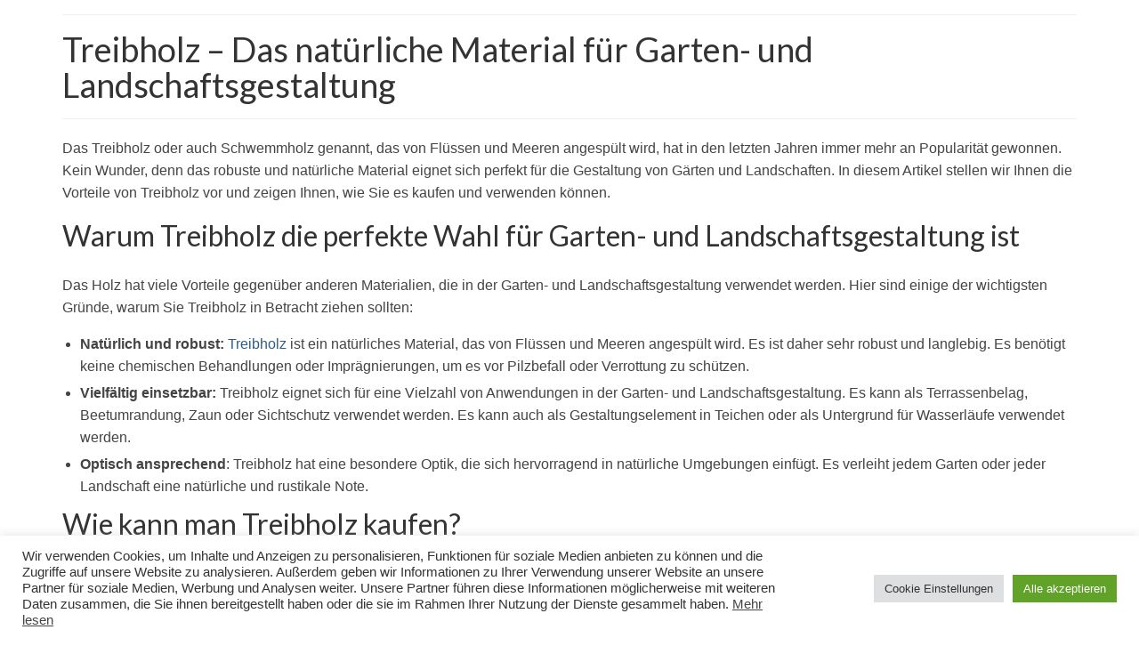

--- FILE ---
content_type: text/html; charset=UTF-8
request_url: https://dragbox.org/treibholz/treibholz-kaufen/
body_size: 12027
content:
<!DOCTYPE html><html class="no-js" lang="de" itemscope="itemscope" itemtype="https://schema.org/WebPage"><head><meta charset="UTF-8"><meta name="viewport" content="width=device-width, initial-scale=1.0"><meta http-equiv="X-UA-Compatible" content="IE=edge"><meta name='robots' content='index, follow, max-image-preview:large, max-snippet:-1, max-video-preview:-1' /><link rel="stylesheet" id="ao_optimized_gfonts" href="https://fonts.googleapis.com/css?family=Lato%3A400%2C700&amp;display=swap"><link media="all" href="https://dragbox.org/wp-content/cache/autoptimize/css/autoptimize_a1eac26844d1c7ab5ff325ad4390000d.css" rel="stylesheet"><title>Treibholz kaufen - Natürliches Material für Garten- und Landschaftsgestaltung</title><meta name="description" content="Entdecken Sie die Vorteile von Treibholz als Material für Garten- und Landschaftsgestaltung. Erfahren Sie, wo Sie hochwertiges Treibholz kaufen können und wie Sie es in Ihrem Garten oder Ihrer Landschaft einsetzen können. Tommys Treibholz bietet eine große Auswahl an natürlichem und robustem Treibholz." /><link rel="canonical" href="https://dragbox.org/treibholz/treibholz-kaufen/" /><meta property="og:locale" content="de_DE" /><meta property="og:type" content="article" /><meta property="og:title" content="Treibholz kaufen - Natürliches Material für Garten- und Landschaftsgestaltung" /><meta property="og:description" content="Entdecken Sie die Vorteile von Treibholz als Material für Garten- und Landschaftsgestaltung. Erfahren Sie, wo Sie hochwertiges Treibholz kaufen können und wie Sie es in Ihrem Garten oder Ihrer Landschaft einsetzen können. Tommys Treibholz bietet eine große Auswahl an natürlichem und robustem Treibholz." /><meta property="og:url" content="https://dragbox.org/treibholz/treibholz-kaufen/" /><meta property="og:site_name" content="Dragbox" /><meta property="article:modified_time" content="2023-01-17T10:21:07+00:00" /><meta property="og:image" content="https://dragbox.org/wp-content/uploads/2023/01/image-5-768x1024.png" /><meta name="twitter:card" content="summary_large_image" /><meta name="twitter:label1" content="Geschätzte Lesezeit" /><meta name="twitter:data1" content="5 Minuten" /> <script type="application/ld+json" class="yoast-schema-graph">{"@context":"https://schema.org","@graph":[{"@type":"WebPage","@id":"https://dragbox.org/treibholz/treibholz-kaufen/","url":"https://dragbox.org/treibholz/treibholz-kaufen/","name":"Treibholz kaufen - Natürliches Material für Garten- und Landschaftsgestaltung","isPartOf":{"@id":"https://dragbox.org/#website"},"primaryImageOfPage":{"@id":"https://dragbox.org/treibholz/treibholz-kaufen/#primaryimage"},"image":{"@id":"https://dragbox.org/treibholz/treibholz-kaufen/#primaryimage"},"thumbnailUrl":"https://dragbox.org/wp-content/uploads/2023/01/image-5-768x1024.png","datePublished":"2023-01-17T10:06:35+00:00","dateModified":"2023-01-17T10:21:07+00:00","description":"Entdecken Sie die Vorteile von Treibholz als Material für Garten- und Landschaftsgestaltung. Erfahren Sie, wo Sie hochwertiges Treibholz kaufen können und wie Sie es in Ihrem Garten oder Ihrer Landschaft einsetzen können. Tommys Treibholz bietet eine große Auswahl an natürlichem und robustem Treibholz.","breadcrumb":{"@id":"https://dragbox.org/treibholz/treibholz-kaufen/#breadcrumb"},"inLanguage":"de","potentialAction":[{"@type":"ReadAction","target":["https://dragbox.org/treibholz/treibholz-kaufen/"]}]},{"@type":"ImageObject","inLanguage":"de","@id":"https://dragbox.org/treibholz/treibholz-kaufen/#primaryimage","url":"https://dragbox.org/wp-content/uploads/2023/01/image-5.png","contentUrl":"https://dragbox.org/wp-content/uploads/2023/01/image-5.png","width":794,"height":1059},{"@type":"BreadcrumbList","@id":"https://dragbox.org/treibholz/treibholz-kaufen/#breadcrumb","itemListElement":[{"@type":"ListItem","position":1,"name":"Startseite","item":"https://dragbox.org/"},{"@type":"ListItem","position":2,"name":"Treibholz","item":"https://dragbox.org/treibholz/"},{"@type":"ListItem","position":3,"name":"Treibholz &#8211; Das natürliche Material für Garten- und Landschaftsgestaltung"}]},{"@type":"WebSite","@id":"https://dragbox.org/#website","url":"https://dragbox.org/","name":"Dragbox","description":"","potentialAction":[{"@type":"SearchAction","target":{"@type":"EntryPoint","urlTemplate":"https://dragbox.org/?s={search_term_string}"},"query-input":{"@type":"PropertyValueSpecification","valueRequired":true,"valueName":"search_term_string"}}],"inLanguage":"de"}]}</script> <link href='https://fonts.gstatic.com' crossorigin='anonymous' rel='preconnect' /> <script type="text/javascript" src="https://dragbox.org/wp-includes/js/jquery/jquery.min.js?ver=3.7.1" id="jquery-core-js"></script> <script type="text/javascript" src="https://dragbox.org/wp-includes/js/jquery/jquery-migrate.min.js?ver=3.4.1" id="jquery-migrate-js"></script> <script type="text/javascript" id="cookie-law-info-js-extra">var Cli_Data = {"nn_cookie_ids":["_gid","__gads","CONSENT","_gat","CLID","_clck","SM","_clsk","CookieLawInfoConsent","cookielawinfo-checkbox-advertisement","test_cookie","MUID","IDE","YSC","VISITOR_INFO1_LIVE","yt-remote-device-id","yt.innertube::requests","yt.innertube::nextId","yt-remote-connected-devices","_ga"],"cookielist":[],"non_necessary_cookies":{"necessary":["CookieLawInfoConsent"],"performance":["_gat"],"analytics":["_gid","__gads","CONSENT","_ga"],"advertisement":["test_cookie","MUID","IDE","YSC","VISITOR_INFO1_LIVE","yt-remote-device-id","yt.innertube::requests","yt.innertube::nextId","yt-remote-connected-devices"],"others":["CLID","_clck","SM","_clsk"]},"ccpaEnabled":"","ccpaRegionBased":"","ccpaBarEnabled":"","strictlyEnabled":["necessary","obligatoire"],"ccpaType":"gdpr","js_blocking":"1","custom_integration":"","triggerDomRefresh":"","secure_cookies":""};
var cli_cookiebar_settings = {"animate_speed_hide":"500","animate_speed_show":"500","background":"#FFF","border":"#b1a6a6c2","border_on":"","button_1_button_colour":"#61a229","button_1_button_hover":"#4e8221","button_1_link_colour":"#fff","button_1_as_button":"1","button_1_new_win":"","button_2_button_colour":"#333","button_2_button_hover":"#292929","button_2_link_colour":"#444","button_2_as_button":"","button_2_hidebar":"","button_3_button_colour":"#dedfe0","button_3_button_hover":"#b2b2b3","button_3_link_colour":"#333333","button_3_as_button":"1","button_3_new_win":"","button_4_button_colour":"#dedfe0","button_4_button_hover":"#b2b2b3","button_4_link_colour":"#333333","button_4_as_button":"1","button_7_button_colour":"#61a229","button_7_button_hover":"#4e8221","button_7_link_colour":"#fff","button_7_as_button":"1","button_7_new_win":"","font_family":"inherit","header_fix":"","notify_animate_hide":"1","notify_animate_show":"","notify_div_id":"#cookie-law-info-bar","notify_position_horizontal":"right","notify_position_vertical":"bottom","scroll_close":"","scroll_close_reload":"","accept_close_reload":"","reject_close_reload":"","showagain_tab":"","showagain_background":"#fff","showagain_border":"#000","showagain_div_id":"#cookie-law-info-again","showagain_x_position":"100px","text":"#333333","show_once_yn":"","show_once":"10000","logging_on":"","as_popup":"","popup_overlay":"1","bar_heading_text":"","cookie_bar_as":"banner","popup_showagain_position":"bottom-right","widget_position":"left"};
var log_object = {"ajax_url":"https:\/\/dragbox.org\/wp-admin\/admin-ajax.php"};</script> <script type="text/javascript" src="https://dragbox.org/wp-content/plugins/cookie-law-info/legacy/public/js/cookie-law-info-public.js?ver=3.3.9.1" id="cookie-law-info-js"></script> <!--[if lt IE 9]> <script type="text/javascript" src="https://dragbox.org/wp-content/themes/virtue/assets/js/vendor/respond.min.js?ver=6.8.3" id="virtue-respond-js"></script> <![endif]--><link rel="https://api.w.org/" href="https://dragbox.org/wp-json/" /><link rel="alternate" title="JSON" type="application/json" href="https://dragbox.org/wp-json/wp/v2/pages/434" /><link rel="EditURI" type="application/rsd+xml" title="RSD" href="https://dragbox.org/xmlrpc.php?rsd" /><meta name="generator" content="WordPress 6.8.3" /><link rel='shortlink' href='https://dragbox.org/?p=434' /><link rel="alternate" title="oEmbed (JSON)" type="application/json+oembed" href="https://dragbox.org/wp-json/oembed/1.0/embed?url=https%3A%2F%2Fdragbox.org%2Ftreibholz%2Ftreibholz-kaufen%2F" /><link rel="alternate" title="oEmbed (XML)" type="text/xml+oembed" href="https://dragbox.org/wp-json/oembed/1.0/embed?url=https%3A%2F%2Fdragbox.org%2Ftreibholz%2Ftreibholz-kaufen%2F&#038;format=xml" />  <script async src="https://www.googletagmanager.com/gtag/js?id=G-Y2RPV6QYWG"></script> <script>window.dataLayer = window.dataLayer || [];
			function gtag(){dataLayer.push(arguments);}
			gtag('js', new Date());
			gtag('config', 'G-Y2RPV6QYWG');</script> <link rel="icon" href="https://dragbox.org/wp-content/uploads/2020/02/cropped-dragbox-32x32.png" sizes="32x32" /><link rel="icon" href="https://dragbox.org/wp-content/uploads/2020/02/cropped-dragbox-192x192.png" sizes="192x192" /><link rel="apple-touch-icon" href="https://dragbox.org/wp-content/uploads/2020/02/cropped-dragbox-180x180.png" /><meta name="msapplication-TileImage" content="https://dragbox.org/wp-content/uploads/2020/02/cropped-dragbox-270x270.png" /></head><body class="wp-singular page-template-default page page-id-434 page-child parent-pageid-258 wp-embed-responsive wp-theme-virtue wide treibholz-kaufen"><div id="kt-skip-link"><a href="#content">Skip to Main Content</a></div><div id="wrapper" class="container"><header class="banner headerclass" itemscope itemtype="https://schema.org/WPHeader"><div class="container"><div class="row"><div class="col-md-12 clearfix kad-header-left"><div id="logo" class="logocase"> <a class="brand logofont" href="https://dragbox.org/"> Dragbox </a></div></div></div></div></header><div class="wrap contentclass" role="document"><div id="pageheader" class="titleclass"><div class="container"><div class="page-header"><h1 class="entry-title" itemprop="name"> Treibholz &#8211; Das natürliche Material für Garten- und Landschaftsgestaltung</h1></div></div></div><div id="content" class="container container-contained"><div class="row"><div class="main col-md-12" role="main"><div class="entry-content" itemprop="mainContentOfPage" itemscope itemtype="https://schema.org/WebPageElement"><p>Das Treibholz oder auch Schwemmholz genannt, das von Flüssen und Meeren angespült wird, hat in den letzten Jahren immer mehr an Popularität gewonnen. Kein Wunder, denn das robuste und natürliche Material eignet sich perfekt für die Gestaltung von Gärten und Landschaften. In diesem Artikel stellen wir Ihnen die Vorteile von Treibholz vor und zeigen Ihnen, wie Sie es kaufen und verwenden können.</p><h2 class="wp-block-heading">Warum Treibholz die perfekte Wahl für Garten- und Landschaftsgestaltung ist</h2><p>Das Holz hat viele Vorteile gegenüber anderen Materialien, die in der Garten- und Landschaftsgestaltung verwendet werden. Hier sind einige der wichtigsten Gründe, warum Sie Treibholz in Betracht ziehen sollten:</p><ul class="wp-block-list"><li><strong>Natürlich und robust:</strong> <a href="https://dragbox.org/treibholz/">Treibholz </a>ist ein natürliches Material, das von Flüssen und Meeren angespült wird. Es ist daher sehr robust und langlebig. Es benötigt keine chemischen Behandlungen oder Imprägnierungen, um es vor Pilzbefall oder Verrottung zu schützen.</li><li><strong>Vielfältig einsetzbar:</strong> Treibholz eignet sich für eine Vielzahl von Anwendungen in der Garten- und Landschaftsgestaltung. Es kann als Terrassenbelag, Beetumrandung, Zaun oder Sichtschutz verwendet werden. Es kann auch als Gestaltungselement in Teichen oder als Untergrund für Wasserläufe verwendet werden.</li><li><strong>Optisch ansprechend</strong>: Treibholz hat eine besondere Optik, die sich hervorragend in natürliche Umgebungen einfügt. Es verleiht jedem Garten oder jeder Landschaft eine natürliche und rustikale Note.</li></ul><h2 class="wp-block-heading">Wie kann man Treibholz kaufen?</h2><p>Treibholz kann man entweder<strong> direkt vor Ort kaufen</strong> oder <strong>im Internet bestellen</strong>. Wenn Sie Treibholz vor Ort kaufen möchten, empfiehlt es sich, einen Bauernhof oder einen Gartenbaubetrieb aufzusuchen. Diese Verkäufer haben in der Regel eine große Auswahl an Treibholz und können Ihnen auch bei der Auswahl des richtigen Materials helfen.</p><figure class="wp-block-image size-large"><img fetchpriority="high" decoding="async" width="768" height="1024" src="https://dragbox.org/wp-content/uploads/2023/01/image-5-768x1024.png" alt="" class="wp-image-425" srcset="https://dragbox.org/wp-content/uploads/2023/01/image-5-768x1024.png 768w, https://dragbox.org/wp-content/uploads/2023/01/image-5-225x300.png 225w, https://dragbox.org/wp-content/uploads/2023/01/image-5.png 794w" sizes="(max-width: 768px) 100vw, 768px" /></figure><p>Wenn Sie Treibholz im Internet bestellen möchten, gibt es viele Anbieter, die es in verschiedenen Größen und Formen anbieten. Hier sind einige Tipps, wie Sie das richtige Treibholz im Internet finden können:</p><ul class="wp-block-list"><li><strong>Vergleichen Sie die Angebote</strong>: Vergleichen Sie die Angebote verschiedener Anbieter, um das beste Angebot zu finden. Achten Sie dabei auf die Größe, die Form und den Preis des Treibholzes.</li><li><strong>Lesen Sie Bewertungen</strong>: Lesen Sie Bewertungen anderer Kunden, um einen Eindruck davon zu bekommen, wie zufrieden diese mit dem Treibholz und dem Anbieter waren.</li><li><strong>Fragen Sie nach Fotos:</strong> Wenn möglich, sollten Sie nach Fotos des Treibholzes fragen, um sicherzustellen, dass es den Anforderungen entspricht.</li><li><strong>Prüfen Sie die Versandkosten:</strong> Prüfen Sie die Versandkosten, um sicherzustellen, dass diese angemessen sind.</li></ul><h2 class="wp-block-heading">Treibholz online kaufen?</h2><p>Eine weitere Möglichkeit, Treibholz zu kaufen, ist der Kauf über Online-Shops wie <strong>Etsy, Amazon oder spezialisierte Onlineshops</strong> für Garten- und Landschaftsgestaltung. Diese Plattformen bieten in der Regel eine große Auswahl an Treibholz in verschiedenen Größen und Formen.</p><p><strong>Etsy </strong>ist eine beliebte Plattform für den Kauf von handgefertigten und vintage Artikeln, darunter auch Treibholz. Hier finden Sie eine große Auswahl an Treibholz in verschiedenen Größen und Formen von verschiedenen Verkäufern.</p><p>Amazon ist ein weiterer großer Online-Shop, auf dem Sie Treibholz kaufen können. Sie finden hier eine große Auswahl an Treibholz in verschiedenen Größen und Formen von verschiedenen Verkäufern. Leider oft auch Industrieware 🙁</p><figure class="wp-block-pullquote"><blockquote><p>Ein besonderer Tipp ist der Online-Shop von Tommys Treibholz, hier finden Sie eine große Auswahl an hochwertigem Treibholz und der Verkäufer hat viel Erfahrung und Fachwissen im Bereich Treibholz.</p></blockquote></figure><figure class="wp-block-image size-full"><a href="https://www.etsy.com/de/shop/TommyTreibholz"><noscript><img decoding="async" width="878" height="553" src="https://dragbox.org/wp-content/uploads/2023/01/image-6.png" alt="" class="wp-image-435" srcset="https://dragbox.org/wp-content/uploads/2023/01/image-6.png 878w, https://dragbox.org/wp-content/uploads/2023/01/image-6-300x189.png 300w, https://dragbox.org/wp-content/uploads/2023/01/image-6-768x484.png 768w, https://dragbox.org/wp-content/uploads/2023/01/image-6-80x50.png 80w" sizes="(max-width: 878px) 100vw, 878px" /></noscript><img decoding="async" width="878" height="553" src='data:image/svg+xml,%3Csvg%20xmlns=%22http://www.w3.org/2000/svg%22%20viewBox=%220%200%20878%20553%22%3E%3C/svg%3E' data-src="https://dragbox.org/wp-content/uploads/2023/01/image-6.png" alt="" class="lazyload wp-image-435" data-srcset="https://dragbox.org/wp-content/uploads/2023/01/image-6.png 878w, https://dragbox.org/wp-content/uploads/2023/01/image-6-300x189.png 300w, https://dragbox.org/wp-content/uploads/2023/01/image-6-768x484.png 768w, https://dragbox.org/wp-content/uploads/2023/01/image-6-80x50.png 80w" data-sizes="(max-width: 878px) 100vw, 878px" /></a></figure><p>Insgesamt ist es wichtig, dass Sie sicherstellen, dass das Treibholz, das Sie kaufen, den Anforderungen entspricht und von einem zuverlässigen Anbieter stammt, unabhängig davon, ob Sie es online oder vor Ort kaufen. Auf diese Weise können Sie sicher sein, dass Sie das bestmögliche Treibholz erhalten und es viele Jahre lang genießen können.</p><h2 class="wp-block-heading">Wie kann man Treibholz verwenden?</h2><p>Treibholz kann auf viele Arten verwendet werden. Hier sind einige Beispiele:</p><ul class="wp-block-list"><li><strong>Terrassenbelag</strong>: Treibholz eignet sich hervorragend als Terrassenbelag. Es sieht natürlich und rustikal aus und bietet einen guten Tritt.</li><li><strong>Beetumrandung</strong>: Treibholz eignet sich auch hervorragend als Beetumrandung. Es kann verwendet werden, um Beete optisch abzugrenzen und gleichzeitig als Sitzgelegenheit zu dienen.</li><li><strong>Zaun</strong>: Treibholz kann auch als Zaun verwendet werden. Es sieht rustikal und natürlich aus und bietet gleichzeitig ausreichenden Sichtschutz.</li><li><strong>Wasserläufe</strong>: Treibholz eignet sich auch hervorragend als Untergrund für Wasserläufe. Es sorgt für eine natürliche Optik und hilft dabei, das Wasser sauber zu halten.</li></ul><p>Insgesamt ist Treibholz ein vielseitiges und natürliches Material, das sich hervorragend für die Gestaltung von Gärten und Landschaften eignet. Es ist robust, langlebig und optisch ansprechend. Wenn Sie Treibholz kaufen möchten, sollten Sie sicherstellen, dass es den Anforderungen entspricht und von einem zuverlässigen Anbieter stammt. Auf diese Weise können Sie sicher sein, dass Sie das bestmögliche Treibholz erhalten und es viele Jahre lang genießen können.</p></div></div></div></div></div><footer id="containerfooter" class="footerclass" itemscope itemtype="https://schema.org/WPFooter"><div class="container"><div class="row"><div class="col-md-3 col-sm-6 footercol1"><div class="widget-1 widget-first footer-widget"><aside id="text-2" class="widget widget_text"><h3>Rechtliches</h3><div class="textwidget"><ul><li><a href="https://dragbox.org/impressum/">Impressum</a></li><li><a href="https://dragbox.org/datenschutzerklaerung/">Datenschutzerklärung</a></li></ul></div></aside></div><div class="widget-2 footer-widget"><aside id="text-4" class="widget widget_text"><div class="textwidget"><p><script data-ad-client="ca-pub-2727556077759536" async src="https://pagead2.googlesyndication.com/pagead/js/adsbygoogle.js"></script><br /> <br /> <script>(function(c,l,a,r,i,t,y){
        c[a]=c[a]||function(){(c[a].q=c[a].q||[]).push(arguments)};
        t=l.createElement(r);t.async=1;t.src="https://www.clarity.ms/tag/"+i+"?ref=bwt";
        y=l.getElementsByTagName(r)[0];y.parentNode.insertBefore(t,y);
    })(window, document, "clarity", "script", "6rtahblkvs");</script></p></div></aside></div><div class="widget-3 widget-last footer-widget"><aside id="text-5" class="widget widget_text"><div class="textwidget"><ul><li><a href="https://dragbox.org/wordle/">Wordle auf deutsch</a></li><li><a href="https://www.amazon.de/dp/B0B57X3W9X" target="_blank" rel="noopener">Haus des Geldes Shirts</a></li></ul></div></aside></div></div><div class="col-md-3  col-sm-6 footercol2"><div class="widget-1 widget-first footer-widget"><aside id="block-5" class="widget widget_block widget_text"><p><strong>Seiten</strong></p></aside></div><div class="widget-2 footer-widget"><aside id="block-7" class="widget widget_block widget_text"><p><a href="https://dragbox.org/schuhe/" data-type="category">Schuhe</a></p></aside></div><div class="widget-3 footer-widget"><aside id="block-8" class="widget widget_block widget_text"><p><a href="https://dragbox.org/woerter/" data-type="category" data-id="12">Wörter</a></p></aside></div><div class="widget-4 footer-widget"><aside id="block-15" class="widget widget_block widget_text"><p><a href="https://dragbox.org/dschungelcamp/" data-type="category" data-id="13">Dschungelcamp 2024</a></p></aside></div><div class="widget-5 footer-widget"><aside id="block-13" class="widget widget_block widget_text"><p><a href="https://dragbox.org/excel/" data-type="category" data-id="14">Excel Formeln in deutsch</a></p></aside></div><div class="widget-6 widget-last footer-widget"><aside id="block-17" class="widget widget_block widget_text"><p><a href="https://status.wrel.de/deepseek.html" data-type="link" data-id="https://status.webreload.de/deepseek.html">DeepSeek </a><a href="https://www.wrel.de/down/deepseek.html" data-type="link" data-id="https://status.webreload.de/deepseek.html">Störungen</a></p></aside></div></div><div class="col-md-3 col-sm-6 footercol3"><div class="widget-1 widget-first footer-widget"><aside id="block-2" class="widget widget_block"><div class="wp-block-group"><div class="wp-block-group__inner-container is-layout-flow wp-block-group-is-layout-flow"></div></div></aside></div></div></div><div class="footercredits clearfix"><p>&copy; 2026 Dragbox <script data-ad-client="ca-pub-2727556077759536" async src="https://pagead2.googlesyndication.com/pagead/js/adsbygoogle.js"></script></p></div></div></footer></div> <script type="speculationrules">{"prefetch":[{"source":"document","where":{"and":[{"href_matches":"\/*"},{"not":{"href_matches":["\/wp-*.php","\/wp-admin\/*","\/wp-content\/uploads\/*","\/wp-content\/*","\/wp-content\/plugins\/*","\/wp-content\/themes\/virtue\/*","\/*\\?(.+)"]}},{"not":{"selector_matches":"a[rel~=\"nofollow\"]"}},{"not":{"selector_matches":".no-prefetch, .no-prefetch a"}}]},"eagerness":"conservative"}]}</script> <div id="cookie-law-info-bar" data-nosnippet="true"><span><div class="cli-bar-container cli-style-v2"><div class="cli-bar-message">Wir verwenden Cookies, um Inhalte und Anzeigen zu personalisieren, Funktionen für soziale Medien anbieten zu können und die Zugriffe auf unsere Website zu analysieren. Außerdem geben wir Informationen zu Ihrer Verwendung unserer Website an unsere Partner für soziale Medien, Werbung und Analysen weiter. Unsere Partner führen diese Informationen möglicherweise mit weiteren Daten zusammen, die Sie ihnen bereitgestellt haben oder die sie im Rahmen Ihrer Nutzung der Dienste gesammelt haben. <a href="https://dragbox.org/datenschutzerklaerung/" id="CONSTANT_OPEN_URL" target="_blank" class="cli-plugin-main-link">Mehr lesen</a></div><div class="cli-bar-btn_container"><a role='button' class="medium cli-plugin-button cli-plugin-main-button cli_settings_button" style="margin:0px 5px 0px 0px">Cookie Einstellungen</a><a id="wt-cli-accept-all-btn" role='button' data-cli_action="accept_all" class="wt-cli-element medium cli-plugin-button wt-cli-accept-all-btn cookie_action_close_header cli_action_button">Alle akzeptieren</a></div></div></span></div><div id="cookie-law-info-again" data-nosnippet="true"><span id="cookie_hdr_showagain">Manage consent</span></div><div class="cli-modal" data-nosnippet="true" id="cliSettingsPopup" tabindex="-1" role="dialog" aria-labelledby="cliSettingsPopup" aria-hidden="true"><div class="cli-modal-dialog" role="document"><div class="cli-modal-content cli-bar-popup"> <button type="button" class="cli-modal-close" id="cliModalClose"> <svg class="" viewBox="0 0 24 24"><path d="M19 6.41l-1.41-1.41-5.59 5.59-5.59-5.59-1.41 1.41 5.59 5.59-5.59 5.59 1.41 1.41 5.59-5.59 5.59 5.59 1.41-1.41-5.59-5.59z"></path><path d="M0 0h24v24h-24z" fill="none"></path></svg> <span class="wt-cli-sr-only">Schließen</span> </button><div class="cli-modal-body"><div class="cli-container-fluid cli-tab-container"><div class="cli-row"><div class="cli-col-12 cli-align-items-stretch cli-px-0"><div class="cli-privacy-overview"><h4>Privacy Overview</h4><div class="cli-privacy-content"><div class="cli-privacy-content-text">This website uses cookies to improve your experience while you navigate through the website. Out of these, the cookies that are categorized as necessary are stored on your browser as they are essential for the working of basic functionalities of the website. We also use third-party cookies that help us analyze and understand how you use this website. These cookies will be stored in your browser only with your consent. You also have the option to opt-out of these cookies. But opting out of some of these cookies may affect your browsing experience.</div></div> <a class="cli-privacy-readmore" aria-label="Mehr anzeigen" role="button" data-readmore-text="Mehr anzeigen" data-readless-text="Weniger anzeigen"></a></div></div><div class="cli-col-12 cli-align-items-stretch cli-px-0 cli-tab-section-container"><div class="cli-tab-section"><div class="cli-tab-header"> <a role="button" tabindex="0" class="cli-nav-link cli-settings-mobile" data-target="necessary" data-toggle="cli-toggle-tab"> Necessary </a><div class="wt-cli-necessary-checkbox"> <input type="checkbox" class="cli-user-preference-checkbox"  id="wt-cli-checkbox-necessary" data-id="checkbox-necessary" checked="checked"  /> <label class="form-check-label" for="wt-cli-checkbox-necessary">Necessary</label></div> <span class="cli-necessary-caption">immer aktiv</span></div><div class="cli-tab-content"><div class="cli-tab-pane cli-fade" data-id="necessary"><div class="wt-cli-cookie-description"> Necessary cookies are absolutely essential for the website to function properly. These cookies ensure basic functionalities and security features of the website, anonymously.<table class="cookielawinfo-row-cat-table cookielawinfo-winter"><thead><tr><th class="cookielawinfo-column-1">Cookie</th><th class="cookielawinfo-column-3">Dauer</th><th class="cookielawinfo-column-4">Beschreibung</th></tr></thead><tbody><tr class="cookielawinfo-row"><td class="cookielawinfo-column-1">cookielawinfo-checkbox-advertisement</td><td class="cookielawinfo-column-3">1 year</td><td class="cookielawinfo-column-4">Set by the GDPR Cookie Consent plugin, this cookie is used to record the user consent for the cookies in the "Advertisement" category .</td></tr><tr class="cookielawinfo-row"><td class="cookielawinfo-column-1">cookielawinfo-checkbox-analytics</td><td class="cookielawinfo-column-3">11 months</td><td class="cookielawinfo-column-4">This cookie is set by GDPR Cookie Consent plugin. The cookie is used to store the user consent for the cookies in the category "Analytics".</td></tr><tr class="cookielawinfo-row"><td class="cookielawinfo-column-1">cookielawinfo-checkbox-functional</td><td class="cookielawinfo-column-3">11 months</td><td class="cookielawinfo-column-4">The cookie is set by GDPR cookie consent to record the user consent for the cookies in the category "Functional".</td></tr><tr class="cookielawinfo-row"><td class="cookielawinfo-column-1">cookielawinfo-checkbox-necessary</td><td class="cookielawinfo-column-3">11 months</td><td class="cookielawinfo-column-4">This cookie is set by GDPR Cookie Consent plugin. The cookies is used to store the user consent for the cookies in the category "Necessary".</td></tr><tr class="cookielawinfo-row"><td class="cookielawinfo-column-1">cookielawinfo-checkbox-others</td><td class="cookielawinfo-column-3">11 months</td><td class="cookielawinfo-column-4">This cookie is set by GDPR Cookie Consent plugin. The cookie is used to store the user consent for the cookies in the category "Other.</td></tr><tr class="cookielawinfo-row"><td class="cookielawinfo-column-1">cookielawinfo-checkbox-performance</td><td class="cookielawinfo-column-3">11 months</td><td class="cookielawinfo-column-4">This cookie is set by GDPR Cookie Consent plugin. The cookie is used to store the user consent for the cookies in the category "Performance".</td></tr><tr class="cookielawinfo-row"><td class="cookielawinfo-column-1">CookieLawInfoConsent</td><td class="cookielawinfo-column-3">1 year</td><td class="cookielawinfo-column-4">Records the default button state of the corresponding category &amp; the status of CCPA. It works only in coordination with the primary cookie.</td></tr><tr class="cookielawinfo-row"><td class="cookielawinfo-column-1">viewed_cookie_policy</td><td class="cookielawinfo-column-3">11 months</td><td class="cookielawinfo-column-4">The cookie is set by the GDPR Cookie Consent plugin and is used to store whether or not user has consented to the use of cookies. It does not store any personal data.</td></tr></tbody></table></div></div></div></div><div class="cli-tab-section"><div class="cli-tab-header"> <a role="button" tabindex="0" class="cli-nav-link cli-settings-mobile" data-target="functional" data-toggle="cli-toggle-tab"> Functional </a><div class="cli-switch"> <input type="checkbox" id="wt-cli-checkbox-functional" class="cli-user-preference-checkbox"  data-id="checkbox-functional" /> <label for="wt-cli-checkbox-functional" class="cli-slider" data-cli-enable="Aktiviert" data-cli-disable="Deaktiviert"><span class="wt-cli-sr-only">Functional</span></label></div></div><div class="cli-tab-content"><div class="cli-tab-pane cli-fade" data-id="functional"><div class="wt-cli-cookie-description"> Functional cookies help to perform certain functionalities like sharing the content of the website on social media platforms, collect feedbacks, and other third-party features.</div></div></div></div><div class="cli-tab-section"><div class="cli-tab-header"> <a role="button" tabindex="0" class="cli-nav-link cli-settings-mobile" data-target="performance" data-toggle="cli-toggle-tab"> Performance </a><div class="cli-switch"> <input type="checkbox" id="wt-cli-checkbox-performance" class="cli-user-preference-checkbox"  data-id="checkbox-performance" /> <label for="wt-cli-checkbox-performance" class="cli-slider" data-cli-enable="Aktiviert" data-cli-disable="Deaktiviert"><span class="wt-cli-sr-only">Performance</span></label></div></div><div class="cli-tab-content"><div class="cli-tab-pane cli-fade" data-id="performance"><div class="wt-cli-cookie-description"> Performance cookies are used to understand and analyze the key performance indexes of the website which helps in delivering a better user experience for the visitors.<table class="cookielawinfo-row-cat-table cookielawinfo-winter"><thead><tr><th class="cookielawinfo-column-1">Cookie</th><th class="cookielawinfo-column-3">Dauer</th><th class="cookielawinfo-column-4">Beschreibung</th></tr></thead><tbody><tr class="cookielawinfo-row"><td class="cookielawinfo-column-1">_gat</td><td class="cookielawinfo-column-3">1 minute</td><td class="cookielawinfo-column-4">This cookie is installed by Google Universal Analytics to restrain request rate and thus limit the collection of data on high traffic sites.</td></tr></tbody></table></div></div></div></div><div class="cli-tab-section"><div class="cli-tab-header"> <a role="button" tabindex="0" class="cli-nav-link cli-settings-mobile" data-target="analytics" data-toggle="cli-toggle-tab"> Analytics </a><div class="cli-switch"> <input type="checkbox" id="wt-cli-checkbox-analytics" class="cli-user-preference-checkbox"  data-id="checkbox-analytics" /> <label for="wt-cli-checkbox-analytics" class="cli-slider" data-cli-enable="Aktiviert" data-cli-disable="Deaktiviert"><span class="wt-cli-sr-only">Analytics</span></label></div></div><div class="cli-tab-content"><div class="cli-tab-pane cli-fade" data-id="analytics"><div class="wt-cli-cookie-description"> Analytical cookies are used to understand how visitors interact with the website. These cookies help provide information on metrics the number of visitors, bounce rate, traffic source, etc.<table class="cookielawinfo-row-cat-table cookielawinfo-winter"><thead><tr><th class="cookielawinfo-column-1">Cookie</th><th class="cookielawinfo-column-3">Dauer</th><th class="cookielawinfo-column-4">Beschreibung</th></tr></thead><tbody><tr class="cookielawinfo-row"><td class="cookielawinfo-column-1">CONSENT</td><td class="cookielawinfo-column-3">2 years</td><td class="cookielawinfo-column-4">YouTube sets this cookie via embedded youtube-videos and registers anonymous statistical data.</td></tr><tr class="cookielawinfo-row"><td class="cookielawinfo-column-1">_ga</td><td class="cookielawinfo-column-3">2 years</td><td class="cookielawinfo-column-4">The _ga cookie, installed by Google Analytics, calculates visitor, session and campaign data and also keeps track of site usage for the site's analytics report. The cookie stores information anonymously and assigns a randomly generated number to recognize unique visitors.</td></tr><tr class="cookielawinfo-row"><td class="cookielawinfo-column-1">_gid</td><td class="cookielawinfo-column-3">1 day</td><td class="cookielawinfo-column-4">Installed by Google Analytics, _gid cookie stores information on how visitors use a website, while also creating an analytics report of the website's performance. Some of the data that are collected include the number of visitors, their source, and the pages they visit anonymously.</td></tr><tr class="cookielawinfo-row"><td class="cookielawinfo-column-1">__gads</td><td class="cookielawinfo-column-3">1 year 24 days</td><td class="cookielawinfo-column-4">The __gads cookie, set by Google, is stored under DoubleClick domain and tracks the number of times users see an advert, measures the success of the campaign and calculates its revenue. This cookie can only be read from the domain they are set on and will not track any data while browsing through other sites.</td></tr></tbody></table></div></div></div></div><div class="cli-tab-section"><div class="cli-tab-header"> <a role="button" tabindex="0" class="cli-nav-link cli-settings-mobile" data-target="advertisement" data-toggle="cli-toggle-tab"> Advertisement </a><div class="cli-switch"> <input type="checkbox" id="wt-cli-checkbox-advertisement" class="cli-user-preference-checkbox"  data-id="checkbox-advertisement" /> <label for="wt-cli-checkbox-advertisement" class="cli-slider" data-cli-enable="Aktiviert" data-cli-disable="Deaktiviert"><span class="wt-cli-sr-only">Advertisement</span></label></div></div><div class="cli-tab-content"><div class="cli-tab-pane cli-fade" data-id="advertisement"><div class="wt-cli-cookie-description"> Advertisement cookies are used to provide visitors with relevant ads and marketing campaigns. These cookies track visitors across websites and collect information to provide customized ads.<table class="cookielawinfo-row-cat-table cookielawinfo-winter"><thead><tr><th class="cookielawinfo-column-1">Cookie</th><th class="cookielawinfo-column-3">Dauer</th><th class="cookielawinfo-column-4">Beschreibung</th></tr></thead><tbody><tr class="cookielawinfo-row"><td class="cookielawinfo-column-1">IDE</td><td class="cookielawinfo-column-3">1 year 24 days</td><td class="cookielawinfo-column-4">Google DoubleClick IDE cookies are used to store information about how the user uses the website to present them with relevant ads and according to the user profile.</td></tr><tr class="cookielawinfo-row"><td class="cookielawinfo-column-1">MUID</td><td class="cookielawinfo-column-3">1 year 24 days</td><td class="cookielawinfo-column-4">Bing sets this cookie to recognize unique web browsers visiting Microsoft sites. This cookie is used for advertising, site analytics, and other operations.</td></tr><tr class="cookielawinfo-row"><td class="cookielawinfo-column-1">test_cookie</td><td class="cookielawinfo-column-3">15 minutes</td><td class="cookielawinfo-column-4">The test_cookie is set by doubleclick.net and is used to determine if the user's browser supports cookies.</td></tr><tr class="cookielawinfo-row"><td class="cookielawinfo-column-1">VISITOR_INFO1_LIVE</td><td class="cookielawinfo-column-3">5 months 27 days</td><td class="cookielawinfo-column-4">A cookie set by YouTube to measure bandwidth that determines whether the user gets the new or old player interface.</td></tr><tr class="cookielawinfo-row"><td class="cookielawinfo-column-1">YSC</td><td class="cookielawinfo-column-3">session</td><td class="cookielawinfo-column-4">YSC cookie is set by Youtube and is used to track the views of embedded videos on Youtube pages.</td></tr><tr class="cookielawinfo-row"><td class="cookielawinfo-column-1">yt-remote-connected-devices</td><td class="cookielawinfo-column-3">never</td><td class="cookielawinfo-column-4">YouTube sets this cookie to store the video preferences of the user using embedded YouTube video.</td></tr><tr class="cookielawinfo-row"><td class="cookielawinfo-column-1">yt-remote-device-id</td><td class="cookielawinfo-column-3">never</td><td class="cookielawinfo-column-4">YouTube sets this cookie to store the video preferences of the user using embedded YouTube video.</td></tr><tr class="cookielawinfo-row"><td class="cookielawinfo-column-1">yt.innertube::nextId</td><td class="cookielawinfo-column-3">never</td><td class="cookielawinfo-column-4">This cookie, set by YouTube, registers a unique ID to store data on what videos from YouTube the user has seen.</td></tr><tr class="cookielawinfo-row"><td class="cookielawinfo-column-1">yt.innertube::requests</td><td class="cookielawinfo-column-3">never</td><td class="cookielawinfo-column-4">This cookie, set by YouTube, registers a unique ID to store data on what videos from YouTube the user has seen.</td></tr></tbody></table></div></div></div></div><div class="cli-tab-section"><div class="cli-tab-header"> <a role="button" tabindex="0" class="cli-nav-link cli-settings-mobile" data-target="others" data-toggle="cli-toggle-tab"> Others </a><div class="cli-switch"> <input type="checkbox" id="wt-cli-checkbox-others" class="cli-user-preference-checkbox"  data-id="checkbox-others" /> <label for="wt-cli-checkbox-others" class="cli-slider" data-cli-enable="Aktiviert" data-cli-disable="Deaktiviert"><span class="wt-cli-sr-only">Others</span></label></div></div><div class="cli-tab-content"><div class="cli-tab-pane cli-fade" data-id="others"><div class="wt-cli-cookie-description"> Other uncategorized cookies are those that are being analyzed and have not been classified into a category as yet.<table class="cookielawinfo-row-cat-table cookielawinfo-winter"><thead><tr><th class="cookielawinfo-column-1">Cookie</th><th class="cookielawinfo-column-3">Dauer</th><th class="cookielawinfo-column-4">Beschreibung</th></tr></thead><tbody><tr class="cookielawinfo-row"><td class="cookielawinfo-column-1">CLID</td><td class="cookielawinfo-column-3">1 year</td><td class="cookielawinfo-column-4">No description</td></tr><tr class="cookielawinfo-row"><td class="cookielawinfo-column-1">SM</td><td class="cookielawinfo-column-3">session</td><td class="cookielawinfo-column-4">No description available.</td></tr><tr class="cookielawinfo-row"><td class="cookielawinfo-column-1">_clck</td><td class="cookielawinfo-column-3">1 year</td><td class="cookielawinfo-column-4">No description</td></tr><tr class="cookielawinfo-row"><td class="cookielawinfo-column-1">_clsk</td><td class="cookielawinfo-column-3">1 day</td><td class="cookielawinfo-column-4">No description</td></tr></tbody></table></div></div></div></div></div></div></div></div><div class="cli-modal-footer"><div class="wt-cli-element cli-container-fluid cli-tab-container"><div class="cli-row"><div class="cli-col-12 cli-align-items-stretch cli-px-0"><div class="cli-tab-footer wt-cli-privacy-overview-actions"> <a id="wt-cli-privacy-save-btn" role="button" tabindex="0" data-cli-action="accept" class="wt-cli-privacy-btn cli_setting_save_button wt-cli-privacy-accept-btn cli-btn">SPEICHERN &amp; AKZEPTIEREN</a></div><div class="wt-cli-ckyes-footer-section"><div class="wt-cli-ckyes-brand-logo">Präsentiert von <a href="https://www.cookieyes.com/"><noscript><img src="https://dragbox.org/wp-content/plugins/cookie-law-info/legacy/public/images/logo-cookieyes.svg" alt="CookieYes Logo"></noscript><img class="lazyload" src='data:image/svg+xml,%3Csvg%20xmlns=%22http://www.w3.org/2000/svg%22%20viewBox=%220%200%20210%20140%22%3E%3C/svg%3E' data-src="https://dragbox.org/wp-content/plugins/cookie-law-info/legacy/public/images/logo-cookieyes.svg" alt="CookieYes Logo"></a></div></div></div></div></div></div></div></div></div><div class="cli-modal-backdrop cli-fade cli-settings-overlay"></div><div class="cli-modal-backdrop cli-fade cli-popupbar-overlay"></div> <noscript><style>.lazyload{display:none;}</style></noscript><script data-noptimize="1">window.lazySizesConfig=window.lazySizesConfig||{};window.lazySizesConfig.loadMode=1;</script><script async data-noptimize="1" src='https://dragbox.org/wp-content/plugins/autoptimize/classes/external/js/lazysizes.min.js?ao_version=3.1.14'></script> <script type="text/javascript" id="custom-script-js-extra">var wpdata = {"object_id":"434","site_url":"https:\/\/dragbox.org"};</script> <script type="text/javascript" src="https://dragbox.org/wp-content/plugins/wp-meta-and-date-remover/assets/js/inspector.js?ver=1.1" id="custom-script-js"></script> <script type="text/javascript" src="https://dragbox.org/wp-content/themes/virtue/assets/js/min/bootstrap-min.js?ver=3.4.13" id="bootstrap-js"></script> <script type="text/javascript" src="https://dragbox.org/wp-includes/js/hoverIntent.min.js?ver=1.10.2" id="hoverIntent-js"></script> <script type="text/javascript" src="https://dragbox.org/wp-includes/js/imagesloaded.min.js?ver=5.0.0" id="imagesloaded-js"></script> <script type="text/javascript" src="https://dragbox.org/wp-includes/js/masonry.min.js?ver=4.2.2" id="masonry-js"></script> <script type="text/javascript" src="https://dragbox.org/wp-content/themes/virtue/assets/js/min/plugins-min.js?ver=3.4.13" id="virtue_plugins-js"></script> <script type="text/javascript" src="https://dragbox.org/wp-content/themes/virtue/assets/js/min/main-min.js?ver=3.4.13" id="virtue_main-js"></script> </body></html>

--- FILE ---
content_type: text/html; charset=utf-8
request_url: https://www.google.com/recaptcha/api2/aframe
body_size: 271
content:
<!DOCTYPE HTML><html><head><meta http-equiv="content-type" content="text/html; charset=UTF-8"></head><body><script nonce="jV6yBp9qjAZQYkskhPzwgQ">/** Anti-fraud and anti-abuse applications only. See google.com/recaptcha */ try{var clients={'sodar':'https://pagead2.googlesyndication.com/pagead/sodar?'};window.addEventListener("message",function(a){try{if(a.source===window.parent){var b=JSON.parse(a.data);var c=clients[b['id']];if(c){var d=document.createElement('img');d.src=c+b['params']+'&rc='+(localStorage.getItem("rc::a")?sessionStorage.getItem("rc::b"):"");window.document.body.appendChild(d);sessionStorage.setItem("rc::e",parseInt(sessionStorage.getItem("rc::e")||0)+1);localStorage.setItem("rc::h",'1769453328811');}}}catch(b){}});window.parent.postMessage("_grecaptcha_ready", "*");}catch(b){}</script></body></html>